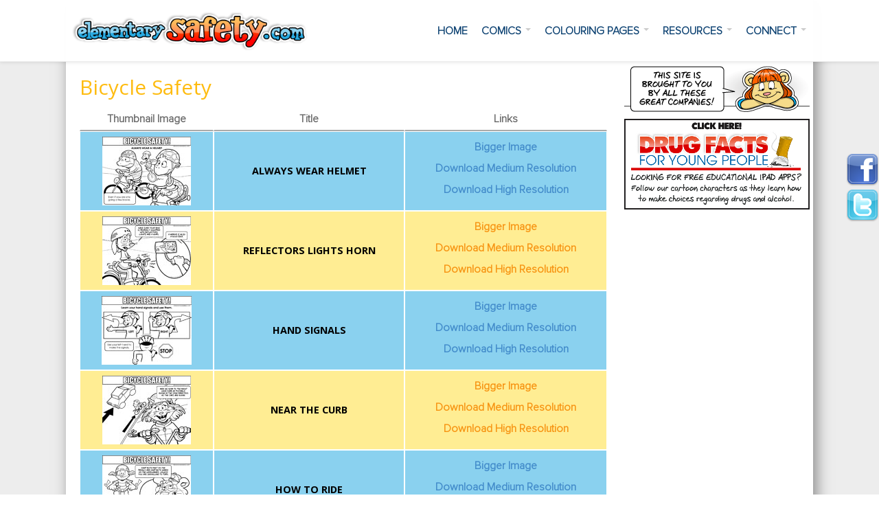

--- FILE ---
content_type: text/html; charset=utf-8
request_url: https://elementarysafety.com/colouring-section/coloring-bicycle-safety
body_size: 7132
content:
<!DOCTYPE html>
    <!--[if lt IE 7]> <html class="ie6 ie" lang="en" dir="ltr"> <![endif]-->
    <!--[if IE 7]>    <html class="ie7 ie" lang="en" dir="ltr"> <![endif]-->
    <!--[if IE 8]>    <html class="ie8 ie" lang="en" dir="ltr"> <![endif]-->
    <!--[if (gte IE 9)|!(IE)]> <!--> <html class="not-ie" lang="en-US" dir="ltr"> <!--<![endif]-->
    <head>
        <meta http-equiv="Content-Type" content="text/html; charset=utf-8" />
<link rel="shortcut icon" href="https://elementarysafety.com/sites/default/files/favicon.ico" type="image/vnd.microsoft.icon" />
<meta name="generator" content="Drupal 7 (https://www.drupal.org)" />
<link rel="canonical" href="https://elementarysafety.com/colouring-section/coloring-Bicycle-Safety" />
<link rel="shortlink" href="https://elementarysafety.com/colouring-section/coloring-Bicycle-Safety" />
<meta name="dcterms.type" content="Text" />
<meta name="dcterms.format" content="text/html" />
<meta name="dcterms.identifier" content="https://elementarysafety.com/colouring-section/coloring-Bicycle-Safety" />
        <title>| Elementary Safety</title>
                <meta name="viewport" content="width=device-width, initial-scale=1">
        <style type="text/css" media="all">
@import url("https://elementarysafety.com/modules/system/system.base.css?rfrfe6");
@import url("https://elementarysafety.com/modules/system/system.menus.css?rfrfe6");
@import url("https://elementarysafety.com/modules/system/system.messages.css?rfrfe6");
@import url("https://elementarysafety.com/modules/system/system.theme.css?rfrfe6");
</style>
<style type="text/css" media="all">
@import url("https://elementarysafety.com/modules/aggregator/aggregator.css?rfrfe6");
@import url("https://elementarysafety.com/sites/all/modules/colorbox_node/colorbox_node.css?rfrfe6");
@import url("https://elementarysafety.com/modules/comment/comment.css?rfrfe6");
@import url("https://elementarysafety.com/sites/all/modules/date/date_api/date.css?rfrfe6");
@import url("https://elementarysafety.com/sites/all/modules/date/date_popup/themes/datepicker.1.7.css?rfrfe6");
@import url("https://elementarysafety.com/modules/field/theme/field.css?rfrfe6");
@import url("https://elementarysafety.com/modules/node/node.css?rfrfe6");
@import url("https://elementarysafety.com/modules/user/user.css?rfrfe6");
@import url("https://elementarysafety.com/modules/forum/forum.css?rfrfe6");
@import url("https://elementarysafety.com/sites/all/modules/views/css/views.css?rfrfe6");
</style>
<style type="text/css" media="all">
@import url("https://elementarysafety.com/sites/all/modules/colorbox/styles/default/colorbox_style.css?rfrfe6");
@import url("https://elementarysafety.com/sites/all/modules/ctools/css/ctools.css?rfrfe6");
</style>
<link type="text/css" rel="stylesheet" href="https://cdnjs.cloudflare.com/ajax/libs/font-awesome/4.4.0/css/font-awesome.min.css" media="all" />
<style type="text/css" media="all">
@import url("https://elementarysafety.com/sites/all/modules/tb_megamenu/css/bootstrap.css?rfrfe6");
@import url("https://elementarysafety.com/sites/all/modules/tb_megamenu/css/base.css?rfrfe6");
@import url("https://elementarysafety.com/sites/all/modules/tb_megamenu/css/default.css?rfrfe6");
@import url("https://elementarysafety.com/sites/all/modules/tb_megamenu/css/compatibility.css?rfrfe6");
</style>
<style type="text/css" media="all">
@import url("https://elementarysafety.com/sites/all/themes/es_2016/css/bootstrap.min.css?rfrfe6");
@import url("https://elementarysafety.com/sites/all/themes/es_2016/css/proximanova.css?rfrfe6");
@import url("https://elementarysafety.com/sites/all/themes/es_2016/css/styles.css?rfrfe6");
@import url("https://elementarysafety.com/sites/all/themes/es_2016/css/custom.css?rfrfe6");
</style>
<style type="text/css" media="all">
@import url("https://elementarysafety.com/sites/default/files/fontyourface/font.css?rfrfe6");
@import url("https://elementarysafety.com/sites/default/files/fontyourface/local_fonts/esFont-normal-normal/stylesheet.css?rfrfe6");
</style>
		<script language="javascript" type="text/javascript">
			function resizeIframe() { 
				document.getElementById("right-panel").style.height = document.getElementById("page-content-panel").offsetHeight + "px";
				if(document.getElementById("beFrame") != null)
					document.getElementById("beFrame").style.height = document.getElementById("page-content-panel").offsetHeight + "px";
					
				//console.log("Element Height > ", document.getElementById("page-content-panel").offsetHeight, "Right-Panel Height > ",  document.getElementById("right-panel").style.height);
		  }
		</script>
    </head>
    <body onload="resizeIframe()" onresize="resizeIframe()">
                <div id="page-wrapper">  <div id="page">	<div id="header-bar-1" class="clearfix">		<div id="header-bar-1-inner" class="container nopadding">				<div id="block-block-3" class="block block-block">

    
  <div class="content">
    <div id="header-bar-1-col-1" class="col-lg-4 col-md-3 col-sm-3 col-xs-3 nopadding">
	<a href="/">
		<img style="max-width:100%" src="https://elementarysafety.com/sites/all/themes/es_2016/images/safety-logo.png">
	</a>
</div>
<div id="header-bar-1-col-2" class="col-lg-8 col-md-9 col-sm-9 col-xs-9 nopadding">
<div  class="tb-megamenu tb-megamenu-main-menu">
	    <div>
     <ul  class="tb-megamenu-nav nav level-0 items-5">
  <li  data-id="219" data-level="1" data-type="menu_item" data-class="" data-xicon="" data-caption="" data-alignsub="" data-group="0" data-hidewcol="0" data-hidesub="0" class="tb-megamenu-item level-1 mega">
  <a href="/" >
        
    Home          </a>
  </li>

<li  data-id="558" data-level="1" data-type="menu_item" data-class="" data-xicon="" data-caption="" data-alignsub="justify" data-group="0" data-hidewcol="0" data-hidesub="0" class="tb-megamenu-item level-1 mega mega-align-justify dropdown">
  <a href="/"  class="dropdown-toggle" title="Comics">
        
    Comics          <span class="caret"></span>
          </a>
  <div  data-class="" data-width="" class="tb-megamenu-submenu dropdown-menu mega-dropdown-menu nav-child">
  <div class="mega-dropdown-inner">
    <div  class="tb-megamenu-row row-fluid">
  <div  data-showblocktitle="1" data-class="" data-width="12" data-hidewcol="0" id="tb-megamenu-column-1" class="tb-megamenu-column span12  mega-col-nav">
  <div class="tb-megamenu-column-inner mega-inner clearfix">
        <div  data-type="block" data-block="block--4" class="tb-megamenu-block tb-block tb-megamenu-block">
  <div class="block-inner">
    <div id="block-block-4" class="block block-block">

    
  <div class="content">
    <div id="comics-menu" class="clearfix">
	<div id="comics-inner" class="container nopadding">
		<h4 class="menu-header">Comics Sections</h4>
		<div id="comics-col-1" class="col-lg-2 col-md-3 col-sm-3 col-xs-4 comics_menu_container">	
			<div>
				<a href="https://elementarysafety.com/comic/Home-Safety/home-safety-01">
					<img src="https://elementarysafety.com/sites/all/themes/es_2016/images/comic-pages-menu/home-safety-01.jpg" class="responsive-img"/>
					<h4 class="menu-header-title">Home Safety</h4>
				</a>
				<a class="colorbox-node" href="/comic-menu/home-safety?width=600&height=600">Pages Listing</a>
			</div>
		</div>
		
		<div id="comics-col-2" class="col-lg-2 col-md-3 col-sm-3 col-xs-4 comics_menu_container">
			<div>
				<a href="https://elementarysafety.com/comic/Outdoor-Safety/outdoor-safety-title">
					<img src="https://elementarysafety.com/sites/all/themes/es_2016/images/comic-pages-menu/outdoor-safety-title.jpg" class="responsive-img"/>
					<h4 class="menu-header-title">Outdoor Safety</h4>
				</a>
				<a class="colorbox-node" href="/comic-menu/outdoor-safety?width=600&height=600">Pages Listing</a>
			</div>
		</div>
		
		<div id="comics-col-3" class="col-lg-2 col-md-3 col-sm-3 col-xs-4 comics_menu_container">
			<div>
				<a href="https://elementarysafety.com/comic/Road-Car-Safety/road-car-safety">
					<img src="https://elementarysafety.com/sites/all/themes/es_2016/images/comic-pages-menu/road-car-safety.jpg" class="responsive-img"/>
					<h4 class="menu-header-title">Road & Car Safety</h4>
				</a>
				<a class="colorbox-node" href="/comic-menu/road-car-safety?width=600&height=600">Pages Listing</a>
			</div>
		</div>
		
		<div id="comics-col-4" class="col-lg-2 col-md-3 col-sm-3 col-xs-4 comics_menu_container">	
			<div>
				<a href="https://elementarysafety.com/comic/Animal-Farm-Safety/mother-nature-safety">
					<img src="https://elementarysafety.com/sites/all/themes/es_2016/images/comic-pages-menu/mother-nature-safety.jpg" class="responsive-img"/>
					<h4 class="menu-header-title">Animal & Farm Safety</h4>
				</a>
				<a class="colorbox-node" href="/comic-menu/animal-farm-safety?width=600&height=600">Pages Listing</a>
			</div>
		</div>
		
		<div id="comics-col-5" class="col-lg-2 col-md-3 col-sm-3 col-xs-4 comics_menu_container">	
			<div>
				<a href="https://elementarysafety.com/comic/Fire-Safety/fire-safety-for-family">
					<img src="https://elementarysafety.com/sites/all/themes/es_2016/images/comic-pages-menu/fire-safety-for-family.jpg" class="responsive-img"/>
					<h4 class="menu-header-title">Fire Safety</h4>
				</a>
				<a class="colorbox-node" href="/comic-menu/fire-safety?width=600&height=600">Pages Listing</a>
			</div>
		</div>
		
		<div id="comics-col-6" class="col-lg-2 col-md-3 col-sm-3 col-xs-4 comics_menu_container">	
			<div>
				<a href="https://elementarysafety.com/comic/Electricity-Safety/electrical-safety-rules">
					<img src="https://elementarysafety.com/sites/all/themes/es_2016/images/comic-pages-menu/electrical-safety-rules.jpg" class="responsive-img"/>
					<h4 class="menu-header-title">Electricity Safety</h4>
				</a>
				<a class="colorbox-node" href="/comic-menu/electricity-safety?width=600&height=600">Pages Listing</a>
			</div>
		</div>
		
		<div id="comics-col-7" class="col-lg-2 col-md-3 col-sm-3 col-xs-4 comics_menu_container">	
			<div>
				<a href="https://elementarysafety.com/comic/Water-Safety/water-safety-rules">
					<img src="https://elementarysafety.com/sites/all/themes/es_2016/images/comic-pages-menu/water-safety-rules.jpg" class="responsive-img"/>
					<h4 class="menu-header-title">Water Safety</h4>
				</a>
				<a class="colorbox-node" href="/comic-menu/water-safety?width=600&height=600">Pages Listing</a>
			</div>
		</div>
		
		<div id="comics-col-8" class="col-lg-2 col-md-3 col-sm-3 col-xs-4 comics_menu_container">	
			<div>
				<a href="https://elementarysafety.com/comic/Personal-Safety/personal-safety-title">
					<img src="https://elementarysafety.com/sites/all/themes/es_2016/images/comic-pages-menu/personal-safety-title.jpg" class="responsive-img"/>
					<h4 class="menu-header-title">Personal Safety</h4>
				</a>
				<a class="colorbox-node" href="/comic-menu/personal-safety?width=600&height=600">Pages Listing</a>
			</div>
		</div>
		
		<div id="comics-col-9" class="col-lg-2 col-md-3 col-sm-3 col-xs-4 comics_menu_container">	
			<div>
				<a href="https://elementarysafety.com/comic/Emergency-Safety/emergency-safety">
					<img src="https://elementarysafety.com/sites/all/themes/es_2016/images/comic-pages-menu/emergency-safety.jpg" class="responsive-img"/>
					<h4 class="menu-header-title">Emergency Safety</h4>
				</a>
				<a class="colorbox-node" href="/comic-menu/emergency-safety?width=600&height=600">Pages Listing</a>
			</div>
		</div>
	</div>
</div>  </div>
</div>
  </div>
</div>
  </div>
</div>
</div>
  </div>
</div>
</li>

<li  data-id="664" data-level="1" data-type="menu_item" data-class="" data-xicon="" data-caption="" data-alignsub="" data-group="0" data-hidewcol="0" data-hidesub="0" class="tb-megamenu-item level-1 mega dropdown">
  <a href="/"  class="dropdown-toggle" title="Colouring Pages">
        
    Colouring Pages          <span class="caret"></span>
          </a>
  <div  data-class="" data-width="" class="tb-megamenu-submenu dropdown-menu mega-dropdown-menu nav-child">
  <div class="mega-dropdown-inner">
    <div  class="tb-megamenu-row row-fluid">
  <div  data-showblocktitle="1" data-class="" data-width="12" data-hidewcol="" id="tb-megamenu-column-2" class="tb-megamenu-column span12  mega-col-nav">
  <div class="tb-megamenu-column-inner mega-inner clearfix">
        <div  data-type="block" data-block="block--5" class="tb-megamenu-block tb-block tb-megamenu-block">
  <div class="block-inner">
    <div id="block-block-5" class="block block-block">

    
  <div class="content">
    <div id="colouring-menu" class="clearfix">
	<div id="colouring-inner" class="container nopadding">
		<div id="colouring-col-1" class="col-lg-6 col-md-6 col-sm-6 col-xs-12">	
			<h4 class="menu-header">Safety Colouring Pages</h4>
			<div id="colouring-col-1a" class="col-lg-6 col-md-6 col-sm-6 col-xs-6 nopadding">	
				<ul class="links"><li class="menu-718 first"><a href="/colouring-section/coloring-be-buddy-not-bully" title="">Be A Buddy Not A Bully</a></li>
<li class="menu-735"><a href="/colouring-section/coloring-boating-safety" title="">Boating Safety</a></li>
<li class="menu-722 active-trail"><a href="/colouring-section/coloring-bicycle-safety" title="" class="active-trail">Bicycle Safety</a></li>
<li class="menu-716"><a href="/colouring-section/coloring-car-safety" title="">Car Safety</a></li>
<li class="menu-729"><a href="/colouring-section/coloring-electrical-safety" title="">Electrical Safety</a></li>
<li class="menu-719"><a href="/colouring-section/coloring-fire-safety" title="">Fire Safety</a></li>
<li class="menu-732"><a href="/colouring-section/coloring-gun-safety" title="">Gun Safety</a></li>
<li class="menu-724"><a href="/colouring-section/coloring-halloween-safety" title="">Halloween Safety</a></li>
<li class="menu-736 last"><a href="/colouring-section/coloring-mother-nature-safety" title="">Mother Nature Safety</a></li>
</ul>			</div>
			<div id="colouring-col-1b" class="col-lg-6 col-md-6 col-sm-6 col-xs-6 nopadding">
				<ul class="links"><li class="menu-678 first"><a href="/colouring-section/coloring-personal-safety" title="">Personal Safety </a></li>
<li class="menu-730"><a href="/colouring-section/coloring-police-officers" title="">Police Officers</a></li>
<li class="menu-727"><a href="/colouring-section/coloring-road-street-safety" title="">Road &amp; Street Safety</a></li>
<li class="menu-715"><a href="/colouring-section/coloring-school-bus-safety" title="">School Bus Safety</a></li>
<li class="menu-717"><a href="/colouring-section/coloring-train-safety" title="">Train Safety</a></li>
<li class="menu-733"><a href="/colouring-section/coloring-water-safety" title="">Water Safety</a></li>
<li class="menu-726 last"><a href="/colouring-section/coloring-winter-safety" title="">Winter Safety</a></li>
</ul>			</div>
		</div>
		
		
		<div id="colouring-col-3" class="col-lg-3 col-md-3 col-sm-6 col-xs-6">	
			<h4 class="menu-header">Holiday Colouring Pages</h4>			
			<ul class="links"><li class="menu-746 first"><a href="/colouring-section/coloring-holiday-january" title="">January</a></li>
<li class="menu-747 last"><a href="/colouring-section/coloring-holiday-december" title="">December</a></li>
</ul>		</div>
	</div>
</div>  </div>
</div>
  </div>
</div>
  </div>
</div>
</div>
  </div>
</div>
</li>

<li  data-id="559" data-level="1" data-type="menu_item" data-class="" data-xicon="" data-caption="" data-alignsub="" data-group="0" data-hidewcol="0" data-hidesub="0" class="tb-megamenu-item level-1 mega dropdown">
  <a href="/"  class="dropdown-toggle" title="Resources">
        
    Resources          <span class="caret"></span>
          </a>
  <div  data-class="" data-width="" class="tb-megamenu-submenu dropdown-menu mega-dropdown-menu nav-child">
  <div class="mega-dropdown-inner">
    <div  class="tb-megamenu-row row-fluid">
  <div  data-showblocktitle="1" data-class="" data-width="12" data-hidewcol="" id="tb-megamenu-column-3" class="tb-megamenu-column span12  mega-col-nav">
  <div class="tb-megamenu-column-inner mega-inner clearfix">
        <div  data-type="block" data-block="block--10" class="tb-megamenu-block tb-block tb-megamenu-block">
  <div class="block-inner">
    <div id="block-block-10" class="block block-block">

    
  <div class="content">
    <div id="resources-menu" class="clearfix">
	<div id="resources-menu-inner" class="container nopadding">
		<div id="resources-menu-col-1" class="col-lg-3 col-md-3 col-sm-6 col-xs-6">	
			<h4 class="menu-header">Safety Videos</h4>
			<ul class="links"><li class="menu-744 first"><a href="/videos-list/kids-safety-videos" title="">Kids Safety Videos</a></li>
<li class="menu-742"><a href="/videos-list/halloween-safety-videos" title="">Halloween Safety Videos</a></li>
<li class="menu-743 last"><a href="/videos-list/winter-safety-videos" title="">Winter Safety Videos</a></li>
</ul>		</div>
		
		<div id="resources-menu-col-2" class="col-lg-3 col-md-3 col-sm-6 col-xs-6">	
			<h4 class="menu-header">Safety News</h4>
			<ul class="links"><li class="menu-713 first"><a href="/safety-issues-in-media" title="">Child Safety</a></li>
<li class="menu-714 last"><a href="/safety-recalls" title="">Safety Recalls</a></li>
</ul>		</div>
		
		<div id="resources-menu-col-3" class="col-lg-3 col-md-3 col-sm-6 col-xs-6">	
			<h4 class="menu-header">Other Resources</h4>			
			<ul class="links"><li class="menu-1236 first"><a href="/covid-19-info">COVID-19 INFO</a></li>
<li class="menu-684"><a href="/safety-articles/holiday-safety-tips/december" title="">Holiday Safety Tips</a></li>
<li class="menu-685"><a href="/id-kit" title="">Kids ID Kit</a></li>
<li class="menu-686"><a href="/missing-children" title="">Missing Children</a></li>
<li class="menu-687"><a href="/kids-safety-links" title="">Kids Safety Links</a></li>
<li class="menu-1243"><a href="/educational-youtube-channels">Educational YouTube Channels</a></li>
<li class="menu-1242"><a href="/free-online-courses">Free Online Courses</a></li>
<li class="menu-1241 last"><a href="/fun-free-educational-links-kids">Fun, Free Educational Links For Kids</a></li>
</ul>		</div>
	</div>
</div>  </div>
</div>
  </div>
</div>
  </div>
</div>
</div>
  </div>
</div>
</li>

<li  data-id="560" data-level="1" data-type="menu_item" data-class="" data-xicon="" data-caption="" data-alignsub="" data-group="0" data-hidewcol="0" data-hidesub="0" class="tb-megamenu-item level-1 mega dropdown">
  <a href="/"  class="dropdown-toggle" title="Connect">
        
    Connect          <span class="caret"></span>
          </a>
  <div  data-class="" data-width="" class="tb-megamenu-submenu dropdown-menu mega-dropdown-menu nav-child">
  <div class="mega-dropdown-inner">
    <div  class="tb-megamenu-row row-fluid">
  <div  data-showblocktitle="1" data-class="" data-width="12" data-hidewcol="" id="tb-megamenu-column-4" class="tb-megamenu-column span12  mega-col-nav">
  <div class="tb-megamenu-column-inner mega-inner clearfix">
        <div  data-type="block" data-block="block--11" class="tb-megamenu-block tb-block tb-megamenu-block">
  <div class="block-inner">
    <div id="block-block-11" class="block block-block">

    
  <div class="content">
    <div id="connect-menu" class="clearfix">
	<div id="connect-menu-inner" class="container nopadding">
		<div id="connect-menu-col-1" class="col-lg-3 col-md-3 col-sm-6 col-xs-6">	
			<h4 class="menu-header">Advertisers</h4>
			<ul class="links"><li class="menu-758 first"><a href="/login" title="">Advertiser Login</a></li>
<li class="menu-759"><a href="/clogout" title="">Advertiser Logout</a></li>
<li class="menu-760"><a href="/advertise-with-us" title="">Advertising Inquiries</a></li>
<li class="menu-772 last"><a href="http://elementarysafety.com/faq#lostpassword" title="" target="_blank" class="external">Lost My Password</a></li>
</ul>		</div>
		
		<div id="connect-menu-col-2" class="col-lg-3 col-md-3 col-sm-6 col-xs-6">	
			<h4 class="menu-header">Users</h4>
			<ul class="links"><li class="menu-764 first"><a href="/user/register" title="">Create User Account</a></li>
<li class="menu-762"><a href="/user" title="">User Login</a></li>
<li class="menu-812"><a href="/change-password" title="">Change Password</a></li>
<li class="menu-773 last"><a href="/user/password" title="">Reset Password</a></li>
</ul>		</div>
		
		<div id="connect-menu-col-3" class="col-lg-3 col-md-3 col-sm-6 col-xs-6">	
			<h4 class="menu-header">Everyone</h4>			
			<ul class="links"><li class="menu-769 first"><a href="/faq" title="">FAQs</a></li>
<li class="menu-768"><a href="/feedback" title="">Email Us</a></li>
<li class="menu-795"><a href="/link-us" title="">Link with Us</a></li>
<li class="menu-770"><a href="https://www.facebook.com/rmcinc" title="" target="_blank" class="external">Facebook</a></li>
<li class="menu-771 last"><a href="https://twitter.com/rmctweeter" title="" target="_blank" class="external">Twitter</a></li>
</ul>		</div>
	</div>
</div>
  </div>
</div>
  </div>
</div>
  </div>
</div>
</div>
  </div>
</div>
</li>
</ul>
        </div>
    </div>
</div>  </div>
</div>
		</div>	</div>		<div id="rmc-page-inner" class="container clearfix">		<div id="page-above-content-inner" class="nopadding">					</div>		 			<div id="page-content-inner" class="nopadding clearfix">			<div id="page-content-panel" class="nopadding" >					<div id="block-system-main" class="block block-system">

    
  <div class="content">
    <div class="view view-comics- view-id-comics_ view-display-id-page_3 view-dom-id-be5a6e5974aa00b4046630c802c83484">
        
  
  
      <div class="view-content">
      <div class="clearfix">
	<h2>Bicycle Safety</h2>
<div class="div-table">
	<div class="cell-one header-cell">
		Thumbnail Image
	</div>
	<div class="cell-two header-cell">
		Title
	</div>
	<div class="cell-four header-cell">
		Links
	</div>


	<div class="table-row-even">
		<div class="cell-one">
			<a href="https://elementarysafety.com/colouring-page/coloring-Bicycle-Safety/always-wear-helmet">
				<img src="https://elementarysafety.com/sites/all/themes/es_2016/images/coloring-pages/Colouring-page-16.jpg" alt=""/>
			</a>
		</div><div class="cell-two">
			<a href="https://elementarysafety.com/colouring-page/coloring-Bicycle-Safety/always-wear-helmet"><h4>always wear helmet</h4></a>
		<!--</div><div class="cell-three">
			<span></span> -->
		</div><div class="cell-four">
			<a href="/colouring-page/coloring-Bicycle-Safety/always-wear-helmet">Bigger Image</a><br><a href="https://elementarysafety.com/sites/all/themes/es_2016/images/coloring-pages/Colouring-page-16.png" target="_blank">Download Medium Resolution</a><br><a href="https://elementarysafety.com/sites/all/themes/es_2016/images/coloring-pages/Colouring-page-16.pdf" target="_blank">Download High Resolution</a>
		</div>
	</div>
	

	<div class="table-row-odd">
		<div class="cell-one">
			<a href="https://elementarysafety.com/colouring-page/coloring-Bicycle-Safety/reflectors-lights-horn">
				<img src="https://elementarysafety.com/sites/all/themes/es_2016/images/coloring-pages/Colouring-page-17.jpg" alt=""/>
			</a>
		</div><div class="cell-two">
			<a href="https://elementarysafety.com/colouring-page/coloring-Bicycle-Safety/reflectors-lights-horn"><h4>reflectors lights horn</h4></a>
		<!--</div><div class="cell-three">
			<span></span> -->
		</div><div class="cell-four">
			<a href="/colouring-page/coloring-Bicycle-Safety/reflectors-lights-horn">Bigger Image</a><br><a href="https://elementarysafety.com/sites/all/themes/es_2016/images/coloring-pages/Colouring-page-17.png" target="_blank">Download Medium Resolution</a><br><a href="https://elementarysafety.com/sites/all/themes/es_2016/images/coloring-pages/Colouring-page-17.pdf" target="_blank">Download High Resolution</a>
		</div>
	</div>
	

	<div class="table-row-even">
		<div class="cell-one">
			<a href="https://elementarysafety.com/colouring-page/coloring-Bicycle-Safety/hand-signals">
				<img src="https://elementarysafety.com/sites/all/themes/es_2016/images/coloring-pages/Colouring-page-18.jpg" alt=""/>
			</a>
		</div><div class="cell-two">
			<a href="https://elementarysafety.com/colouring-page/coloring-Bicycle-Safety/hand-signals"><h4>hand signals</h4></a>
		<!--</div><div class="cell-three">
			<span></span> -->
		</div><div class="cell-four">
			<a href="/colouring-page/coloring-Bicycle-Safety/hand-signals">Bigger Image</a><br><a href="https://elementarysafety.com/sites/all/themes/es_2016/images/coloring-pages/Colouring-page-18.png" target="_blank">Download Medium Resolution</a><br><a href="https://elementarysafety.com/sites/all/themes/es_2016/images/coloring-pages/Colouring-page-18.pdf" target="_blank">Download High Resolution</a>
		</div>
	</div>
	

	<div class="table-row-odd">
		<div class="cell-one">
			<a href="https://elementarysafety.com/colouring-page/coloring-Bicycle-Safety/near-the-curb">
				<img src="https://elementarysafety.com/sites/all/themes/es_2016/images/coloring-pages/Colouring-page-19.jpg" alt=""/>
			</a>
		</div><div class="cell-two">
			<a href="https://elementarysafety.com/colouring-page/coloring-Bicycle-Safety/near-the-curb"><h4>near the curb</h4></a>
		<!--</div><div class="cell-three">
			<span></span> -->
		</div><div class="cell-four">
			<a href="/colouring-page/coloring-Bicycle-Safety/near-the-curb">Bigger Image</a><br><a href="https://elementarysafety.com/sites/all/themes/es_2016/images/coloring-pages/Colouring-page-19.png" target="_blank">Download Medium Resolution</a><br><a href="https://elementarysafety.com/sites/all/themes/es_2016/images/coloring-pages/Colouring-page-19.pdf" target="_blank">Download High Resolution</a>
		</div>
	</div>
	

	<div class="table-row-even">
		<div class="cell-one">
			<a href="https://elementarysafety.com/colouring-page/coloring-Bicycle-Safety/how-to-ride">
				<img src="https://elementarysafety.com/sites/all/themes/es_2016/images/coloring-pages/Colouring-page-20.jpg" alt=""/>
			</a>
		</div><div class="cell-two">
			<a href="https://elementarysafety.com/colouring-page/coloring-Bicycle-Safety/how-to-ride"><h4>how to ride</h4></a>
		<!--</div><div class="cell-three">
			<span></span> -->
		</div><div class="cell-four">
			<a href="/colouring-page/coloring-Bicycle-Safety/how-to-ride">Bigger Image</a><br><a href="https://elementarysafety.com/sites/all/themes/es_2016/images/coloring-pages/Colouring-page-20.png" target="_blank">Download Medium Resolution</a><br><a href="https://elementarysafety.com/sites/all/themes/es_2016/images/coloring-pages/Colouring-page-20.pdf" target="_blank">Download High Resolution</a>
		</div>
	</div>
	

	<div class="table-row-odd">
		<div class="cell-one">
			<a href="https://elementarysafety.com/colouring-page/coloring-Bicycle-Safety/ride-single-file">
				<img src="https://elementarysafety.com/sites/all/themes/es_2016/images/coloring-pages/Colouring-page-21.jpg" alt=""/>
			</a>
		</div><div class="cell-two">
			<a href="https://elementarysafety.com/colouring-page/coloring-Bicycle-Safety/ride-single-file"><h4>ride single file</h4></a>
		<!--</div><div class="cell-three">
			<span></span> -->
		</div><div class="cell-four">
			<a href="/colouring-page/coloring-Bicycle-Safety/ride-single-file">Bigger Image</a><br><a href="https://elementarysafety.com/sites/all/themes/es_2016/images/coloring-pages/Colouring-page-21.png" target="_blank">Download Medium Resolution</a><br><a href="https://elementarysafety.com/sites/all/themes/es_2016/images/coloring-pages/Colouring-page-21.pdf" target="_blank">Download High Resolution</a>
		</div>
	</div>
	

	<div class="table-row-even">
		<div class="cell-one">
			<a href="https://elementarysafety.com/colouring-page/coloring-Bicycle-Safety/traffic-signs">
				<img src="https://elementarysafety.com/sites/all/themes/es_2016/images/coloring-pages/Colouring-page-22.jpg" alt=""/>
			</a>
		</div><div class="cell-two">
			<a href="https://elementarysafety.com/colouring-page/coloring-Bicycle-Safety/traffic-signs"><h4>traffic signs</h4></a>
		<!--</div><div class="cell-three">
			<span></span> -->
		</div><div class="cell-four">
			<a href="/colouring-page/coloring-Bicycle-Safety/traffic-signs">Bigger Image</a><br><a href="https://elementarysafety.com/sites/all/themes/es_2016/images/coloring-pages/Colouring-page-22.png" target="_blank">Download Medium Resolution</a><br><a href="https://elementarysafety.com/sites/all/themes/es_2016/images/coloring-pages/Colouring-page-22.pdf" target="_blank">Download High Resolution</a>
		</div>
	</div>
	

	<div class="table-row-odd">
		<div class="cell-one">
			<a href="https://elementarysafety.com/colouring-page/coloring-Bicycle-Safety/dont-ride-double">
				<img src="https://elementarysafety.com/sites/all/themes/es_2016/images/coloring-pages/Colouring-page-23.jpg" alt=""/>
			</a>
		</div><div class="cell-two">
			<a href="https://elementarysafety.com/colouring-page/coloring-Bicycle-Safety/dont-ride-double"><h4>dont ride double</h4></a>
		<!--</div><div class="cell-three">
			<span></span> -->
		</div><div class="cell-four">
			<a href="/colouring-page/coloring-Bicycle-Safety/dont-ride-double">Bigger Image</a><br><a href="https://elementarysafety.com/sites/all/themes/es_2016/images/coloring-pages/Colouring-page-23.png" target="_blank">Download Medium Resolution</a><br><a href="https://elementarysafety.com/sites/all/themes/es_2016/images/coloring-pages/Colouring-page-23.pdf" target="_blank">Download High Resolution</a>
		</div>
	</div>
	

	<div class="table-row-even">
		<div class="cell-one">
			<a href="https://elementarysafety.com/colouring-page/coloring-Bicycle-Safety/home-before-dark">
				<img src="https://elementarysafety.com/sites/all/themes/es_2016/images/coloring-pages/Colouring-page-24.jpg" alt=""/>
			</a>
		</div><div class="cell-two">
			<a href="https://elementarysafety.com/colouring-page/coloring-Bicycle-Safety/home-before-dark"><h4>home before dark</h4></a>
		<!--</div><div class="cell-three">
			<span></span> -->
		</div><div class="cell-four">
			<a href="/colouring-page/coloring-Bicycle-Safety/home-before-dark">Bigger Image</a><br><a href="https://elementarysafety.com/sites/all/themes/es_2016/images/coloring-pages/Colouring-page-24.png" target="_blank">Download Medium Resolution</a><br><a href="https://elementarysafety.com/sites/all/themes/es_2016/images/coloring-pages/Colouring-page-24.pdf" target="_blank">Download High Resolution</a>
		</div>
	</div>
	

	<div class="table-row-odd">
		<div class="cell-one">
			<a href="https://elementarysafety.com/colouring-page/coloring-Bicycle-Safety/bike-route">
				<img src="https://elementarysafety.com/sites/all/themes/es_2016/images/coloring-pages/Colouring-page-25.jpg" alt=""/>
			</a>
		</div><div class="cell-two">
			<a href="https://elementarysafety.com/colouring-page/coloring-Bicycle-Safety/bike-route"><h4>bike route</h4></a>
		<!--</div><div class="cell-three">
			<span></span> -->
		</div><div class="cell-four">
			<a href="/colouring-page/coloring-Bicycle-Safety/bike-route">Bigger Image</a><br><a href="https://elementarysafety.com/sites/all/themes/es_2016/images/coloring-pages/Colouring-page-25.png" target="_blank">Download Medium Resolution</a><br><a href="https://elementarysafety.com/sites/all/themes/es_2016/images/coloring-pages/Colouring-page-25.pdf" target="_blank">Download High Resolution</a>
		</div>
	</div>
	
</div></div> 

    </div>
  
  
  
  
  
  
</div>  </div>
</div>
			</div>			<div id="right-panel" class="nopadding" style="position: relative;">					<div id="block-block-12" class="block block-block">

    
  <div class="content">
    <script type="text/javascript">

	//getHWN();
	document.write('<iframe id="beFrame" frameborder="0" scrolling="no" height=10 width=10 name="myFrame" src="" style="overflow-x:auto;width:100%;" onload="resizeIframe()"></iframe>');
</script>
<noscript>Your browser does not support JavaScript!</noscript>  </div>
</div>
			</div>		</div>			<div id="page-below-content-inner" class="nopadding clearfix">				<div id="block-block-7" class="block block-block">

    
  <div class="content">
    <div id="fixeddiv" style="position:fixed;width:48px;height:50px;right:0px;top:30%;">
	<!--<a href="http://elementarysafety.com/contest/vids4kids/2015/details"><img src="/sites/all/themes/safety/images/vids4kids.png" alt="RMC vids4kids" /></a>-->
		<a href="http://www.facebook.com/rmcinc" target="_blank" class="external"><img src="https://elementarysafety.com/sites/all/themes/es_2016/images/icons/facebook.png" alt="RMC facebook" style="margin:8px 0 4px 0"></a>
		<a href="https://twitter.com/rmctweeter" target="_blank" class="external"><img src="https://elementarysafety.com/sites/all/themes/es_2016/images/icons/twitter.png" alt="RMC twitter"></a>
	</div>  </div>
</div>
		</div>			<div id="footer-bar-1-inner" class="nopadding clearfix">				<div id="block-block-2" class="block block-block">

    
  <div class="content">
    <div id="footer-bar-1-col-1" class="col-lg-3 col-md-3 col-sm-6 col-xs-6 footer-bars">
	<h5 class="footer-header">Comics</h5>
	<ul class="links"><li class="menu-674 first"><a href="/comic/home-safety/home-safety-01" title="">Home Safety</a></li>
<li class="menu-673"><a href="/comic/outdoor-safety/outdoor-safety-title" title="">Outdoor Safety</a></li>
<li class="menu-672"><a href="/comic/road-car-safety/road-car-safety" title="">Road &amp; Car Safety</a></li>
<li class="menu-671"><a href="/comic/animal-farm-safety/mother-nature-safety" title="">Animals &amp; Farm Safety</a></li>
<li class="menu-670"><a href="/comic/fire-safety/fire-safety-for-family" title="">Fire Safety</a></li>
<li class="menu-669"><a href="/comic/electricity-safety/electrical-safety-rules" title="">Electricity Safety</a></li>
<li class="menu-668"><a href="/comic/water-safety/water-safety-rules" title="">Water Safety</a></li>
<li class="menu-667"><a href="/comic/personal-safety/personal-safety-title" title="">Personal Safety</a></li>
<li class="menu-666 last"><a href="/comic/emergency-safety/emergency-safety" title="">Emergency Safety</a></li>
</ul>	
</div>

<div id="footer-bar-1-col-2" class="col-lg-3 col-md-3 col-sm-6 col-xs-6 footer-bars">
	<h5 class="footer-header">Colouring Pages</h5>
	<ul class="links"><li class="menu-681 first"><a href="/colouring-category/safety" title="">Safety Colouring Pages</a></li>
<li class="menu-682 last"><a href="/colouring-category/holiday" title="">Holiday Colouring Pages</a></li>
</ul>	
	<h5 class="footer-header second-header">Safety Videos</h5>
	<ul class="links"><li class="menu-744 first"><a href="/videos-list/kids-safety-videos" title="">Kids Safety Videos</a></li>
<li class="menu-742"><a href="/videos-list/halloween-safety-videos" title="">Halloween Safety Videos</a></li>
<li class="menu-743 last"><a href="/videos-list/winter-safety-videos" title="">Winter Safety Videos</a></li>
</ul>	
	
</div>

<div id="footer-bar-1-col-3" class="col-lg-3 col-md-3 col-sm-6 col-xs-6 footer-bars">
	<h5 class="footer-header">Resources</h5>
	<ul class="links"><li class="menu-1236 first"><a href="/covid-19-info">COVID-19 INFO</a></li>
<li class="menu-684"><a href="/safety-articles/holiday-safety-tips/december" title="">Holiday Safety Tips</a></li>
<li class="menu-685"><a href="/id-kit" title="">Kids ID Kit</a></li>
<li class="menu-686"><a href="/missing-children" title="">Missing Children</a></li>
<li class="menu-687"><a href="/kids-safety-links" title="">Kids Safety Links</a></li>
<li class="menu-1243"><a href="/educational-youtube-channels">Educational YouTube Channels</a></li>
<li class="menu-1242"><a href="/free-online-courses">Free Online Courses</a></li>
<li class="menu-1241 last"><a href="/fun-free-educational-links-kids">Fun, Free Educational Links For Kids</a></li>
</ul>		
	<h5 class="footer-header second-header">Safety News</h5>
	<ul class="links"><li class="menu-713 first"><a href="/safety-issues-in-media" title="">Child Safety</a></li>
<li class="menu-714 last"><a href="/safety-recalls" title="">Safety Recalls</a></li>
</ul>	
</div>

<div id="footer-bar-1-col-4" class="col-lg-3 col-md-3 col-sm-6 col-xs-6 footer-bars">
	<h5 class="footer-header">Connect</h5>
	<ul class="links"><li class="menu-723 first"><a href="/user" title="">User Login</a></li>
<li class="menu-725"><a href="/login" title="">Advertiser Login</a></li>
<li class="menu-728"><a href="/faq" title="">FAQs</a></li>
<li class="menu-731"><a href="/feedback" title="">Email Us</a></li>
<li class="menu-734 last"><a href="/link-us" title="">Link with Us</a></li>
</ul>	
	<h5 class="footer-header second-header">Our Other Sites</h5>
	<ul class="links"><li class="menu-738 first"><a href="http://drugfacts4youngpeople.com/" title="" target="_blank" class="external">Drug Facts</a></li>
<li class="menu-739"><a href="http://greenplanet4kids.com/" title="" target="_blank" class="external">Green Planet</a></li>
<li class="menu-740 last"><a href="http://teenagesurvival.com/" title="" target="_blank" class="external">Teenage Survival</a></li>
</ul></div>  </div>
</div>
		</div>	</div>	<div id="footer-bar-2" class="clearfix">		<div id="footer-bar-2-inner">				<div id="block-block-6" class="block block-block">

    
  <div class="content">
    <a href="https://elementarysafety.com/terms-of-use">Terms of Use</a> | <a href="https://elementarysafety.com/privacy-policy">Privacy Policy</a> |  <a href="https://elementarysafety.com/coppa-policy">COPPA Policy</a> 
    <br>
	All Content on this site © <a href="http://regionalmapleleaf.com" target="_blank" class="ext external">Regional Maple Leaf Communications Inc.</a> - Toll Free: <a href="tel:18007530193">1-800-753-0193</a> or <a href="mailto:editor@regionalmapleleaf.com " class="mailto">E-mail us</a>


  </div>
</div>
		</div>	</div>	  </div> <!-- end #page --></div> <!-- end #page-wrapper-->                <div id="scroll2top">Scroll to Top</div>

       
        <!-- Support for HTML5 -->
        <!--[if lt IE 9]>
            <script src="//html5shim.googlecode.com/svn/trunk/html5.js"></script>
        <![endif]-->
		<link href='https://fonts.googleapis.com/css?family=Open+Sans:400,700,600,300' rel='stylesheet' type='text/css'> <!-- For Headings and menu --> 
		<script type="text/javascript" src="https://elementarysafety.com/sites/all/modules/jquery_update/replace/jquery/1.5/jquery.min.js?v=1.5.2"></script>
<script type="text/javascript" src="https://elementarysafety.com/misc/jquery-extend-3.4.0.js?v=1.5.2"></script>
<script type="text/javascript" src="https://elementarysafety.com/misc/jquery.once.js?v=1.2"></script>
<script type="text/javascript" src="https://elementarysafety.com/misc/drupal.js?rfrfe6"></script>
<script type="text/javascript" src="https://elementarysafety.com/misc/ajax.js?v=7.69"></script>
<script type="text/javascript" src="https://elementarysafety.com/sites/all/modules/jquery_update/js/jquery_update.js?v=0.0.1"></script>
<script type="text/javascript" src="https://elementarysafety.com/sites/all/libraries/colorbox/jquery.colorbox-min.js?rfrfe6"></script>
<script type="text/javascript" src="https://elementarysafety.com/sites/all/modules/colorbox/js/colorbox.js?rfrfe6"></script>
<script type="text/javascript" src="https://elementarysafety.com/sites/all/modules/colorbox/styles/default/colorbox_style.js?rfrfe6"></script>
<script type="text/javascript" src="https://elementarysafety.com/sites/all/modules/colorbox/js/colorbox_load.js?rfrfe6"></script>
<script type="text/javascript" src="https://elementarysafety.com/sites/all/modules/tb_megamenu/js/tb-megamenu-frontend.js?rfrfe6"></script>
<script type="text/javascript" src="https://elementarysafety.com/sites/all/modules/tb_megamenu/js/tb-megamenu-touch.js?rfrfe6"></script>
<script type="text/javascript" src="https://elementarysafety.com/sites/all/modules/google_analytics/googleanalytics.js?rfrfe6"></script>
<script type="text/javascript">
<!--//--><![CDATA[//><!--
(function(i,s,o,g,r,a,m){i["GoogleAnalyticsObject"]=r;i[r]=i[r]||function(){(i[r].q=i[r].q||[]).push(arguments)},i[r].l=1*new Date();a=s.createElement(o),m=s.getElementsByTagName(o)[0];a.async=1;a.src=g;m.parentNode.insertBefore(a,m)})(window,document,"script","https://www.google-analytics.com/analytics.js","ga");ga("create", "UA-15044422-4", {"cookieDomain":"auto"});ga("set", "anonymizeIp", true);ga("send", "pageview");
//--><!]]>
</script>
<script type="text/javascript" src="https://elementarysafety.com/misc/progress.js?v=7.69"></script>
<script type="text/javascript" src="https://elementarysafety.com/sites/all/modules/colorbox_node/colorbox_node.js?rfrfe6"></script>
<script type="text/javascript" src="https://elementarysafety.com/sites/all/themes/es_2016/js/bootstrap.min.js?rfrfe6"></script>
<script type="text/javascript" src="https://elementarysafety.com/sites/all/themes/es_2016/js/rmc-slider.js?rfrfe6"></script>
<script type="text/javascript" src="https://elementarysafety.com/sites/all/themes/es_2016/js/custom.js?rfrfe6"></script>
<script type="text/javascript">
<!--//--><![CDATA[//><!--
jQuery.extend(Drupal.settings, {"basePath":"\/","pathPrefix":"","ajaxPageState":{"theme":"es_2016","theme_token":"AP7sbiTlCGnbvFvkxL4sOgcTWJkfO22azLESaZXV5S0","jquery_version":"1.5","js":{"sites\/all\/modules\/jquery_update\/replace\/jquery\/1.5\/jquery.min.js":1,"misc\/jquery-extend-3.4.0.js":1,"misc\/jquery.once.js":1,"misc\/drupal.js":1,"misc\/ajax.js":1,"sites\/all\/modules\/jquery_update\/js\/jquery_update.js":1,"sites\/all\/libraries\/colorbox\/jquery.colorbox-min.js":1,"sites\/all\/modules\/colorbox\/js\/colorbox.js":1,"sites\/all\/modules\/colorbox\/styles\/default\/colorbox_style.js":1,"sites\/all\/modules\/colorbox\/js\/colorbox_load.js":1,"sites\/all\/modules\/tb_megamenu\/js\/tb-megamenu-frontend.js":1,"sites\/all\/modules\/tb_megamenu\/js\/tb-megamenu-touch.js":1,"sites\/all\/modules\/google_analytics\/googleanalytics.js":1,"0":1,"misc\/progress.js":1,"sites\/all\/modules\/colorbox_node\/colorbox_node.js":1,"sites\/all\/themes\/es_2016\/js\/bootstrap.min.js":1,"sites\/all\/themes\/es_2016\/js\/rmc-slider.js":1,"sites\/all\/themes\/es_2016\/js\/custom.js":1},"css":{"modules\/system\/system.base.css":1,"modules\/system\/system.menus.css":1,"modules\/system\/system.messages.css":1,"modules\/system\/system.theme.css":1,"modules\/aggregator\/aggregator.css":1,"sites\/all\/modules\/colorbox_node\/colorbox_node.css":1,"modules\/comment\/comment.css":1,"sites\/all\/modules\/date\/date_api\/date.css":1,"sites\/all\/modules\/date\/date_popup\/themes\/datepicker.1.7.css":1,"modules\/field\/theme\/field.css":1,"modules\/node\/node.css":1,"modules\/user\/user.css":1,"modules\/forum\/forum.css":1,"sites\/all\/modules\/views\/css\/views.css":1,"sites\/all\/modules\/colorbox\/styles\/default\/colorbox_style.css":1,"sites\/all\/modules\/ctools\/css\/ctools.css":1,"https:\/\/cdnjs.cloudflare.com\/ajax\/libs\/font-awesome\/4.4.0\/css\/font-awesome.min.css":1,"sites\/all\/modules\/tb_megamenu\/css\/bootstrap.css":1,"sites\/all\/modules\/tb_megamenu\/css\/base.css":1,"sites\/all\/modules\/tb_megamenu\/css\/default.css":1,"sites\/all\/modules\/tb_megamenu\/css\/compatibility.css":1,"sites\/all\/themes\/es_2016\/css\/bootstrap.min.css":1,"sites\/all\/themes\/es_2016\/css\/proximanova.css":1,"sites\/all\/themes\/es_2016\/css\/styles.css":1,"sites\/all\/themes\/es_2016\/css\/custom.css":1,"sites\/default\/files\/fontyourface\/font.css":1,"public:\/\/fontyourface\/local_fonts\/esFont-normal-normal\/stylesheet.css":1}},"colorbox":{"opacity":"0.85","current":"{current} of {total}","previous":"\u00ab Prev","next":"Next \u00bb","close":"Close","maxWidth":"98%","maxHeight":"98%","fixed":true,"mobiledetect":true,"mobiledevicewidth":"480px"},"googleanalytics":{"trackOutbound":1,"trackMailto":1,"trackDownload":1,"trackDownloadExtensions":"7z|aac|arc|arj|asf|asx|avi|bin|csv|doc(x|m)?|dot(x|m)?|exe|flv|gif|gz|gzip|hqx|jar|jpe?g|js|mp(2|3|4|e?g)|mov(ie)?|msi|msp|pdf|phps|png|ppt(x|m)?|pot(x|m)?|pps(x|m)?|ppam|sld(x|m)?|thmx|qtm?|ra(m|r)?|sea|sit|tar|tgz|torrent|txt|wav|wma|wmv|wpd|xls(x|m|b)?|xlt(x|m)|xlam|xml|z|zip","trackColorbox":1},"colorbox_node":{"width":"600px","height":"600px"}});
//--><!]]>
</script>
    </body>
</html>

--- FILE ---
content_type: text/html; charset=UTF-8
request_url: https://elementarysafety.com/ws/php/ws_multi_call.php?numAd=4
body_size: 191
content:
<link type="text/css" rel="Stylesheet" href="../css/style.css" />
<body><img class="be-header" src="../brought.png"/><a class="be-link" href="ws_be_path.php?pub=S&sec=2&beID=1" target="_blank"><img class="be-img" src="ws_be_img.php?pub=S&sec=2&beSize=1&beID=1"/></a></body>

--- FILE ---
content_type: text/css
request_url: https://elementarysafety.com/sites/default/files/fontyourface/font.css?rfrfe6
body_size: 84
content:
.footer-header { font-family: 'esFont'; font-style: normal; font-weight: normal; }


--- FILE ---
content_type: text/css
request_url: https://elementarysafety.com/sites/all/themes/es_2016/css/proximanova.css?rfrfe6
body_size: 198
content:
@font-face {
  font-family: 'proximanova-light';
  src: url('../fonts/proximanova-light.eot?v=4.4.0');
  src: url('../fonts/proximanova-light.eot?#iefix&v=4.4.0') format('embedded-opentype'), url('../fonts/proximanova-light.woff?v=4.4.0') format('woff'), url('../fonts/proximanova-light.ttf?v=4.4.0') format('truetype'), url('../fonts/proximanova-light.svg?v=4.4.0#proximanovaregular') format('svg');
  font-weight: normal;
  font-style: normal;
}

--- FILE ---
content_type: text/css
request_url: https://elementarysafety.com/sites/all/themes/es_2016/css/styles.css?rfrfe6
body_size: 5156
content:
/* Sections:
 * 
 *  1. Header bar 1
 *  2. Header bar 2
 *  3. Services section in home
 *  4. About section in Home
 *  5. Image slider
 */
 
 /* *******************************************************
  * Common
  ********************************************************** */
 @font-face {
	font-family:'AvalonBold';
	src:url('avalon-bold.eot'); /* IE9 Compat Modes */
	src:url('avalon-bold.eot?iefix') format('eot'), /* IE6-IE8 */
		url('avalon-bold.woff') format('woff'), /* Modern Browsers */
		url('avalon-bold.ttf')  format('truetype'), /* Safari, Android, iOS */
		url('avalon-bold.svg#Bobsfont') format('svg'); /* Legacy iOS */
	font-weight:normal;
	font-style:normal;
}

body{
	background: #fff;
	color: #696969;
	font: 16px/24px 'ProximaNova-Light', sans-serif;
	position:relative;
	-webkit-text-size-adjust: none;
    min-width:550px;                                    /* Header bar 1 Min-width*/
 }
 
div.view-id-comics_{
	padding:0 20px;
}

div.view-display-id-page_1{
	padding:0 !important;
}


 div#page-content-panel p,
 div#page-content-panel  li{
	font-size: 19px;
	line-height: 26px;
 }
 
 @media screen and (max-width: 900px) {
	h1, h2, h3, h4, 
	div#page-content-panel p,
	div#page-content-panel  li{
		font-size: 120%;
		line-height: 120%;
	}
 }
 
 a{
	color: #f79311;
 }
 
 a:hover{	
    text-decoration:none; 
	color: #212121;
} 

a.external{
	background: url('../images/icons/extlink.png') right center no-repeat;
	padding-right: 14px;
}

h1, h2, h3, h4{
    color: #febc11;
	font-family: 'Open Sans', sans-serif;
}

label{
	display:block;
}
input{
	max-width:100%;
}
h4.menu-header,
h4.menu-header-title{
	text-transform: uppercase;
	font-weight: bold;
	font-size: 13px;
    color: #666;
	margin-top: 5px;
	margin-bottom: 5px;
}
h4.menu-header{
	font-weight: bold;
	margin-bottom: 15px;
}
#textG{
    color: #1E90FF;
    font-weight: 500;
}

.container{max-width:100%;}

 .nopadding{
	padding:0 !important; /* For bootstrap section when padding is not required*/
 }
 .not-linked{	
    color: #428bca;	
    margin-bottom:0px; 
}
 
 div#scroll2top{
	background-image: url("../images/icons/up.png");
	background-position: 50% 50%;
	background-repeat: no-repeat;
	z-index: 999;
	width: 50px;
	height: 40px;
	text-indent: -9999px;
	position: fixed;
	bottom: -100px;
	right: 25px;
	cursor: pointer;
	transition: all 0.7s ease-in-out 0s;
	overflow: auto;
	background-color:#222;
}
 

/* *****************************************************************************
 * 1. Header bar 1
 ******************************************************************************* */
div#header-bar-1 {
	height: 90px;
	border-bottom:1px solid #eee;
	z-index: 999;
	position: fixed;
	/*cursor: pointer;*/
	transition: all 0.7s ease-in-out 0s;
	/*overflow: auto; */
	background-color: rgba(255,255,255,.98);
	min-width:550px;
	
	/*background-image:url('../images/menu.png');
	background-position: top right;
	 background-repeat: no-repeat;*/
	 
	box-shadow: 0 1px 5px rgba(0,0,0,.1);
    -khtml-box-shadow: 0 1px 5px rgba(0,0,0,.1);
    -webkit-box-shadow: 0 1px 5px rgba(0,0,0,.1);
    -moz-box-shadow: 0 1px 5px rgba(0,0,0,.1);
    -ms-box-shadow: 0 1px 5px rgba(0,0,0,.1);
    -o-box-shadow: 0 1px 5px rgba(0,0,0,.1);
	
	-webkit-transition: all 0.5s;
    -moz-transition: all 0.5s;
    -ms-transition: all 0.5s;
    -o-transition: all 0.5s;
    transition: all 0.5s;
}
@media (min-width: 550px) {
	div#header-bar-1 {
		width:100%;
	}
}
div#header-bar-1-col-1 img, 
div#header-bar-1-col-2{
/*	-webkit-transition: all 0.5s;
    -moz-transition: all 0.5s;
    -ms-transition: all 0.5s;
    -o-transition: all 0.5s;
    transition: all 0.5s; */
}

div#header-bar-1-col-2{
	margin-top:17px;
}

/* *****************************************************************************
 * 2. Header Bar 1 ( Mega Menu)
 ******************************************************************************* */

/* 2.1 Mega Menu (Main Links) */

.tb-megamenu{
	background-color:transparent;
	clear:both;
}

.tb-megamenu ul.nav{
	float: right !important;
}

.tb-megamenu .nav > li > a{
	border-right: 0;
	color: #0d4272;
	padding: 16px 10px;
	/* font-family: 'Open Sans', sans-serif; */
	text-transform: uppercase; 
}


.nav .open > a, 
.nav .open > a:hover, 
.nav .open > a:focus{
	background-color:transparent;
}

.tb-megamenu .nav > .active > a, 
.tb-megamenu .nav > .active > a:hover, 
.tb-megamenu .nav > .active > a:focus{
	color: #000;
	background-color:transparent;
}

.tb-megamenu .nav > li > a:focus, 
.tb-megamenu .nav > li > a:hover{
	color:#000;
}

@media (max-width: 1000px) {
	.tb-megamenu .nav > li > a{
		padding: 10px 6px;
		font-size:13px;
	}
}
@media (max-width: 700px) {
	.tb-megamenu .nav > li > a{
		padding: 10px 4px;
		font-size:12px;
	}
}

@media (max-width: 600px) {
	.tb-megamenu .nav > li > a{
		font-size:11px;
	}
}

/* 2.2 Drop Down Menu */
div#comics-menu,
div#colouring-menu{
	overflow-y: scroll;
    max-height: 90vh;          /*100vh: to avoid bottom lines cutting off */
}

	
	
.tb-megamenu .dropdown-menu, 
.tb-megamenu .mega-align-justify > .dropdown-menu{
	background-color: #f4f4f4;
	border: none !important;
/*	margin-top:5px; */
	position: fixed !important;
    top: 83px ;                             /* 33 + 54 - 4 */
    left: 0 !important;
    width: 100% !important;
	
}
.tb-megamenu .dropdown-menu li {
	background: url(../images/icons/menuitem_footer.png) left bottom no-repeat !important;
	padding: 3px 0 6px !important;
}

.tb-megamenu .dropdown-menu li > a{
	font-size: 12px !important;
	color: #0d4272;
	text-transform: uppercase !important;
	font-family: 'Open Sans', sans-serif !important;
	/*padding-left:12px !important;*/
}

.tb-megamenu .dropdown-menu li > a:hover, 
.tb-megamenu .dropdown-menu li > a:focus, 
.tb-megamenu .dropdown-submenu:hover > a{
	color:#000;
	font-weight:bold !important;
}

.tb-megamenu .nav li.dropdown.open > .dropdown-toggle,
.tb-megamenu .nav li.dropdown.active > .dropdown-toggle, 
.tb-megamenu .nav li.dropdown.open.active > .dropdown-toggle, 
.tb-megamenu .nav > li.dropdown.open.active > a:hover{
	color: #000;
	background-color:transparent;
}

.tb-megamenu .nav li.dropdown.open > .dropdown-toggle, 
.tb-megamenu .nav li.open{
	background-color: #f4f4f4 !important;
}

.tb-megamenu .nav li.dropdown .caret
{
	color: #ccc !important;
	border-top-color: #ccc !important; 
    border-bottom-color: #ccc !important; 
}
.tb-megamenu .nav li.dropdown.open .caret, 
.tb-megamenu .nav li.dropdown.open.active .caret, 
.tb-megamenu .nav li.dropdown.open a:hover .caret, 
.tb-megamenu .nav li.dropdown.open a:focus .caret{
	color: #0d4272 !important;
	border-top-color: #0d4272 !important; 
    border-bottom-color: #0d4272 !important; 
}


.tb-megamenu .dropdown-menu .active > a,
.tb-megamenu .dropdown-menu .active > a:hover {
	color: #000;
	background-color: transparent;
	background-image:none;
}

.nav .open>a, 
.nav .open>a:hover, 
.nav .open>a:focus,
.nav .animating>a:hover{
	background-color: transparent !important;
	border-color: #fff !important;
}
	
.responsive-img{
	display: block;
    max-width: 100%;
    height: auto;
}

/* **************************************************************
* 3. Comic Section
****************************************************************** */
div#comic-section-links-bar{
	width: 100%;
    text-align: right;
	margin-top:2px;
	font-size: .75em;
    font-weight: bold;
	
	background: #febc11; /* Old browsers */
	background: -moz-linear-gradient(top, #febc11 0%, #febf10 51%, #feda08 100%); /* FF3.6-15 */
	background: -webkit-linear-gradient(top, #febc11 0%,#febf10 51%,#feda08 100%); /* Chrome10-25,Safari5.1-6 */
	background: linear-gradient(to bottom, #febc11 0%,#febf10 51%,#feda08 100%); /* W3C, IE10+, FF16+, Chrome26+, Opera12+, Safari7+ */
	filter: progid:DXImageTransform.Microsoft.gradient( startColorstr='#febc11', endColorstr='#feda08',GradientType=0 ); /* IE6-9 */
}

span#next-back{
	padding: 0 10px;
	border-left: 2px white solid;
    margin-left: 10px;
}

span#next-back a{
	font-size:150%;
}

/*
 * Right Section
*/

div#block-block-9{
	position: static; /* To move RCMPF image to the bottom of the right panel */
}


/* **************************************************************
* 4. About section in home
****************************************************************** */

.home-h3{
	font-size: 30px;
    line-height: 36px;
	margin-top:0;
    font-weight: 700;
    letter-spacing: -1px;
    color: #fff;
    text-transform: uppercase;
	border-bottom: 1px solid #8c8c8c;
	padding-bottom: 17px;
	margin-bottom: 25px;
}

.menu-h4{
	font-size: 26px;
    line-height: 30px;
	margin-top:0;
    font-weight: 700;
    letter-spacing: -1px;
    color: #fff;
    text-transform: uppercase;
	border-bottom: 1px solid #8c8c8c;
	padding-bottom: 17px;
	margin-bottom: 25px;
}


div.about_box p{
	color:#b6b6b6;
}

span#about-more{
	float:right;
}

span#about-more a{
	text-decoration: none;
	font-weight:bold;
}

/* ************************************************************
* blog_home
******************************************************************** */
div.blog_home img{
	width:100%;
}

/* **************************************************************
* 5. Image slideshow 
****************************************************************** */

#wcslideshow {
	position: relative;
	overflow: hidden;
		}
.slider-img, #wcslideshow{
	padding-left:0 !important;
	padding-right: 0 !important;	
}
#wcslideshow > div {
	position: absolute;
}

#wcslideshow > div{
	display:hidden;
}

#slider_nav{
	position:absolute;
}
/* **************************************************************
* 6. Testimonials
****************************************************************** */
#qt-header{
	padding-left: 5%;
    color: #000;
    font-size: 20px;
	margin: 7px 0 2px 0;
}
#wctestimonials {
	position: relative;
	overflow: hidden;
	text-align: center;
    margin-top: 2px;
    margin-bottom: 4px;

		}
.wc-testimonial, #wctestimonials{
	padding-left:0 !important;
	padding-right: 0 !important;	
}
#wctestimonials > div {
	position: absolute;
}

#wctestimonials > div{
	display:hidden;
}

.wc-testimonial{
	width:100%;
	font-weight: bold;
}

.wc-testimonial p{
	width: 100%;
    padding-left: 5%;
    padding-right: 5%;
    opacity: 0;
    font-size: 16px;
    line-height: 120%;
    text-align: left;
}
.wc-testimonial p .qt-name{
	display: block;
	color: #424242;
	margin-top:10px;
}

@media (max-width: 850px) {
	.wc-testimonial p{
		font-size: 80%;
	}
	div#testimonials_nav{
		display:none;
	}
	
}

div#testimonials_nav{
	float:right;
}
div#testimonials_nav img{
	width: 27%;
    height: auto;
}

/* ************************************************************************
* 7. Page Section
*************************************************************************** */

div.node-page,
div.node-webform,
div.node-forum,
div#block-system-main div form, 
div#block-system-main div div.view-missing-children, 
div#aggregator,
div#aggregator,
div.view-epostcards,
div.view-vids4kids{
	padding: 0 20px !important;
}
div#page-content-inner{
	margin-top:90px;
}

div#page-content-panel{
	width: calc(100% - 280px);
	float:left;
}

@media (max-width: 1000px) {
	div#page-content-panel{
		width: 72%;                                        /* At 1000px total width, ads are 280px wide => content width = 72% Keeping the same ratio when things go smaller */
	}
}

div#right-panel{
	width: 280px;
	float:left;
}

@media (max-width: 1000px) {
	div#right-panel{
		width: 28%;                                        /* At 1000px total width, ads are 280px wide => content width = 72% Keeping the same ratio when things go smaller */
	}
}


div#image-box img,
div#image-box object{
	width:100%;
}
div#image-box object{
	display: block;
}

/*
 * Footer
*/

h5.footer-header{
	font-family: 'esFont';
    font-weight: bold;
	color: #febc11;
	margin: 4px 0;
	text-transform: uppercase;
	font-size:100%;
}

h5.second-header{
	margin-top: 24px;
}

div#footer-bar-1-inner ul{
	padding-left: 0px;
}

div#footer-bar-1-inner li{
	list-style-type: none;
	line-height: 20px;
}

div#footer-bar-1-inner a{
	color: #febc11;
	font-size: 15px;
	font-weight: normal;
	height: auto;
	line-height: 26px;
	list-style-image: none;
}

div#footer-bar-1-inner > div > div.content{
	display: table;
	width: 100%;
}

div#footer-bar-2 a{
	font-weight: bold;
}

div#footer-bar-2 {
	text-align: center;
	font-size: 12px;
	line-height:150%;
}
/* *****************************************************************************
* A. Header Section
****************************************************************************** */
div#header-bar-2-inner{
    padding: 12px 0 0;
}

di#header-bar-2-col-2{
	float:right; 
	padding-right:0px;
	padding-top:30px;
}

/* *****************************************************************************
* B. Content Section
****************************************************************************** */
div#page{
    background-color: #ededed;
}

div#rmc-page-inner{
	background-color:#fff;
	padding:0;
	min-width:85%;
	max-width:95%;
	
	-webkit-box-shadow: 5px 5px 19px 1px rgba(68,68,68,0.55); 
    -moz-box-shadow: 5px 5px 19px 1px rgba(68,68,68,0.55);
     box-shadow: 5px 5px 19px 1px rgba(68,68,68,0.55);
}
div#page-below-content{
	background-color: #f5f5f5;
   /* padding: 60px 0 !important; */
	
	box-shadow: 0 1px 3px rgba(0, 0, 0, 0.1) inset;
    -webkit-box-shadow: 0 1px 3px rgba(0, 0, 0, 0.1) inset;
    -moz-box-shadow: 0 1px 3px rgba(0, 0, 0, 0.1) inset;
}

/* *****************************************************************************
* C. Footer Bars
****************************************************************************** */

div#footer-bar-1-inner{
	background-color: #000;
	padding: 40px 0 !important;
	margin-top: 2px;
}

div.footer-bars{
	padding-left:40px;
	display: inline-block;
    float: none;
    vertical-align: top;
}
div#footer-bar-2{
	padding: 20px 0 !important;
	font-family: 'esFont';
}

/* *************************************************************************
* Temp
*************************************************************************** */


/************* Comics Menu *****************/

.view-links{
	display: none;
}
div.comics_menu_container div a{
	margin: 0;
	padding: 0 !important;
}

div#comics-inner{
	display: table;
}

div.image-box > a > img{
	max-width: 100%;
	margin-top: 20px;
    border-radius: 10%;
}
/* ************ Coloring Pages ************** */

div#comic-section-links-bar a{
	color: #fff;
	padding: 3px 1px 2px 2px;
}

div#comic-section-links-bar a:active, 
div#comic-section-links-bar a:hover,
div#comic-section-links-bar a.active{
	background-color: #aaa;
    border-radius: 50%;
}

div.div-table{
	display: table;
	text-align:center;
	width: 100%;
}

div.table-row-even, 
div.table-row-odd{
	display: table-row;
}

div.table-row-odd{
	background-color: #ffed93;
}

div.table-row-even{
	background-color: #8ad1ef;
}
div.cell-four{
	font-weight: bold;
}
div.table-row-even div.cell-four a{
	color: #428bca;
}

div.cell-four a{
    margin-bottom: 11px;
    line-height: 95%;
    display: inline-block;
}

div.cell-one, 
div.cell-two, 
div.cell-three, 
div.cell-four{
	display: table-cell;
	padding: 7px;
	border: 1px white solid;
	vertical-align: middle;
}
div.header-cell{
	font-weight: bold;
	border-bottom: 2px #aaa solid;
	padding-bottom: 4px;
	margin-bottom: 3px;
}

div.cell-two h4{
	text-transform: uppercase;
    font-weight: bold;
    color: #000;
    font-size: 90%;
}
@media screen and (max-width: 700px) {
	div.cell-two h4{
		font-size: 70%;
	}
	div.cell-four a{
		font-size: 80%;
	}
}

div.coloring-page-container{
	width:100%;
	text-align: center;
}
button.top-print-button{
	margin-bottom: 15px;
}
button.bottom-print-button{
	margin-top: 15px;
}
div#image-box h1{
	text-transform: capitalize;
}

img.related-coloring-page{
	margin: 10px auto;
    border: 2px #bcbcbc solid;
}

img.other-coloring-images-0,
img.other-coloring-images-1,
img.other-coloring-images-2,
img.other-coloring-images-3{
	padding: 0 4px;
}

@media screen and (max-width: 1300px){
	img.other-coloring-images-3{
		display: none;
	}
}
@media screen and (max-width: 1000px){
	img.other-coloring-images-2{
		display: none;
	}
}
@media screen and (max-width: 790px){
	img.other-coloring-images-1{
		display: none;
	}
}

img.coloring-listing-icon{
	width: 129px;
	height: 100px;
}

div.comic-title-column{
	max-width: 150px;
}

/************* Video ********************** */

iframe{ /*For Video*/
    border:0;
}

div.video_home{
	text-align: center;
	padding-bottom: 20px;
	display: inline-block;
	float: none;
	vertical-align: top;
}
div.video_home iframe{
	padding-bottom: 10px;
}
div.video-full{
	width: 100%;
}
div.video-single h4{
	font-size: 25px;
    font-weight: 600;
    color: #232323;
    text-transform: uppercase;
}

div.video-list{
	display: table;
	text-align: center;
}


div.video-list h4{
	font-size: 90%;
    font-weight: 600;
    color: #232323;
    text-transform: uppercase;
}

/* ************* Links Page ********************* */
.safety-link-for, .safety-link{
	font-family: esFont;
}

.safety-link-for{
	margin-bottom: -5px;
	font-size: 120%;
    padding: 12px 0;
    font-weight: bold;
}

.safety-link{
	font-size: 90%;
}

/* **************** FAQ Page ********************** */
a.faq-qlist {
    display: block;
    position: relative;
    top: -120px;
    visibility: hidden;
}


/* ******************* Client Pages ************************** */

tbody{
	border:0;
}
#pay-sqr-mid-right td{
	padding: 5px;
}
#pay-rounded-corners{
	margin-left:auto;
	margin-right:auto;
	width:80%;
	background-color: #fff;
	color: #000;
}

#pay-rounded-top-left{
	background: #f48319 url('../images/ws/login/tl.png') no-repeat top left;	
}

#pay-rounded-top-right{
	background: #ffdc5c url('../images/ws/login/login-tr.png') no-repeat top right;	
}

#pay-rounded-bottom-left{
	background: #f48319 url('../images/ws/login/bl.png') no-repeat bottom left;	
}

#pay-rounded-bottom-right{
	background: #ffdc5c url('../images/ws/login/login-br.png') no-repeat bottom right;	
}

img.pay-corner-left-top{
	width: 40px;
	height:40px;
	bottom:0px;
	left:0px;
	border:none;
	display: block !important;
}

img.pay-corner-left-bottom{
	width: 40px;
	height:40px;
	bottom:0px;
	left:0px;
	border:none;
	display: block !important;
}
.pay-left{
	position: relative;
	float:left;
}

.pay-right{
	position: relative;
	float:right;
}

#pay-sqr-mid-left{
	background: #f48319;
}

#pay-sqr-mid-right{
	background: #ffdc5c;
}

.pay-bg{
	background: #f48319;
}
.clear{
	clear:both;
}

/* ******************* Article pages ***************** */
img.sidebyside,
img.full-width-img{
	max-width: 100%;
}

/* *************** Missing Children Page ******************** */
div#block-system-main div div.view-missing-children h4{
	margin-bottom: 0;
}
div#block-system-main div div.view-missing-children p{
	font-size:16px;
	line-height:24px;
}
div.view-missing-children{
	max-width: 90%;
    margin: 0 auto;
    text-align: center;
}
div#missing-children-top{
	padding-top: 20px;
}
div#missing-children-top p{
	color: #aaa;
	max-width: 90%;
	margin: auto;
}
div.missing-child{
	background-color: #444444;
	margin-left:auto;
	margin-right:auto;
}

img.missing-child-image{
	margin-left: auto;
    margin-right: auto;
    margin-top: 20px;
}
div.missing-child-info a{
	color: #f79311;
	font-weight: bold;
}
div.missing-child-info a:hover{
	color: #febc11;
}
div.missing-child-info p{
	margin: 0;
}
div.view-missing-children{
	background-color: #444444;
}
div.view-missing-children div.view-content{
	display: table;
    width: 100%;
}

div.missing-child-container{
	text-align: center;
	display: inline-block;
	float: none;
	vertical-align: top;
	margin: 10px 0;
}
div#missing-children-footer{
	padding-bottom: 20px;
}

/* ***************** Aggregator Feed **************************** */

#aggregator .feed-item{
	margin: 1.5em 0;
	border: 1px solid #ccc;
    border-radius: 15px;
	padding:20px;
}

div.feed-item-body a,
div.feed-item-body br{
	display:none;
}

/* ***************** ID Kit ************************************** */
div.button-container{
	width:100%;
	text-align: center;
}

/* ******************** Halloween Fun Page********************************** */
div#node-191{
	padding: 0 !important;
}

div#node-191 h1{
	display: none;
} 
div#node-191 h2{
	color:#32092C;
	font-weight:bold;
}

div.halloween-inner{
	text-align: center;
	padding: 10px 40px;
}
p.happy-halloween{
	color:#000;
}

p.happy-halloween-links{
	margin-top: 40px;
	margin-bottom:30px
}

a#halloween-link-1, a#halloween-link-2{
	color: #fff;
	padding: 10px;
	border: 2px solid #fff;
	margin: 10px;
}
div.halloween-links{
	text-align:center;
}
div.halloween-links h5{
	font-size: 16px;
	font-weight: bold;
	text-transform: uppercase;
	color: #32092C;
	font-family: helvetica;
}

li.menu-1236 a{
	background-color: #ff0000 !important;
    color: #fff !important;
    padding: 0 5px !important;
}

--- FILE ---
content_type: text/css
request_url: https://elementarysafety.com/sites/default/files/fontyourface/local_fonts/esFont-normal-normal/stylesheet.css?rfrfe6
body_size: 171
content:
@font-face {
  font-family: 'esFont';
  src: url("esFont-Regular.eot");
  src: url("esFont-Regular.eot?#iefix") format("embedded-opentype"), url("esFont-Regular.ttf") format("truetype"), url("esFont-Regular.woff") format("woff"), url("esFont-Regular.svg#wf") format("svg");
  font-style: normal;
  font-weight: normal;
}


--- FILE ---
content_type: application/javascript
request_url: https://elementarysafety.com/sites/all/themes/es_2016/js/custom.js?rfrfe6
body_size: 2548
content:
// Allow other JavaScript libraries to use $.
jQuery.noConflict();
(function ($) {	

$(document).ready(function() {
	$('div#scroll2top').click(function(){
		$('html, body').animate({ scrollTop: 0 }, 'slow');
		return false;
	});
	
	$('div#header-bar-1').click(function(){
		if(! $('#header-bar-1').css({right:"0px"})){
		$('#header-bar-1').animate({ right: 0 }, 'slow');
		return false;
		}
	});
	$("#comic-section-links-bar [href]").each(function() {                                     // Add active class to current page link in comics link bar
    if (this.href == window.location.href) {
        $(this).addClass("active");
        }
    });
	//console.log($("#page-content-inner").innerHeight(), "Ready BE-FRAME");	
});

$(window).load(function() {
/*	$.slider("wcslideshow", "img", "slider_nav", "fade", "image", 6000, 1500); */
	if(window.location.href.indexOf("comic/") >= 0) $('html, body').animate({ scrollTop: 30 }, 'fast');
	
	$.slider("wctestimonials", "p", "testimonials_nav", "fade", "text", 8000, 500); // Testimonials 
	
	$('a.external:has(img)').css({'background':"none", 'padding-right': '0'});
	//if($('#header-bar-1').height()<90){ $(window).scroll(); }
	
	var frameURL = "https://elementarysafety.com/ws/php/ws_multi_call.php?numAd=" +getHWN();
	$('#beFrame').attr('src', frameURL);
	//console.log($("#page-content-inner").height(), "Load BE-FRAME");	
	adjustPosition(); 
});		
	
$(window).resize(function() { adjustPosition(); });
//$('#header-bar-1-col-1 img').resize($(window).scroll());

$(window).scroll(function(){
	
		var bar_height=90;
		var dd_menu_top = 0;
		var menu_bar_top = 17; // (90-56)/2
		var logo_bar_top = 0;  
			if ($(this).scrollTop() > 1) { $('#scroll2top').css({bottom:"25px"}); } 
			else { $('#scroll2top').css({bottom:"-100px"}); }
					
			if (($(this).scrollTop() > 1)) { 
				if($(this).scrollTop() <30)
					bar_height = bar_height - $(this).scrollTop();
				else
					bar_height = bar_height - 30;
			} 
			
			//console.log(logo_bar_top, menu_bar_top, bar_height, $('#header-bar-1-col-1').height(), $('#header-bar-1-col-2').height());
			bar_height = bar_height + "px";
			$('#header-bar-1').css({height: bar_height}); 
			$('#header-bar-1-col-1 img').css({maxHeight:bar_height});
			
			menu_bar_top = ((parseInt(bar_height) - $('#header-bar-1-col-2').height())/2) ;       // 
			logo_bar_top = ((parseInt(bar_height) - $('#header-bar-1-col-1 img').height())/2) ;
				
			if(logo_bar_top>=0)$('#header-bar-1-col-1').css({marginTop: logo_bar_top+ "px"});
			if(menu_bar_top>=0)$('#header-bar-1-col-2').css({marginTop: menu_bar_top+ "px"});
			//console.log(parseInt(bar_height), $('#header-bar-1-col-1 img').height(), logo_bar_top);
			
			dd_menu_top = (parseInt(menu_bar_top) +$('#header-bar-1-col-2').height())+"px";                  // 56 is menu height; 54 to keep it closer
			$('.dropdown-menu').css({top: dd_menu_top});  //dd_menu_top
			//console.log($("#page-content-inner").height(), "Scroll BE-FRAME");
	
});
	
function adjustPosition(){
	if(navigator.userAgent.indexOf("Safari") > -1){ // In case of Safari Browser
		$('#header-bar-1-inner').width($("#rmc-page-inner").width()); 
	}
	$(window).scroll();
    $('img#ipad-link').height($("img#logo-img").height());
	$('div#header-bar-2-inner').css( "background-size", "100% 100%");
	//var minRBHeight = Math.min(500, get_my_width()/2);
	//if($("#page-content-panel").height()< minRBHeight) $("#page-content-panel").height(minRBHeight); // get_my_width()/2 => get_my_width()*500/1000
	
    if($('.home_video').width()>0) $('.home_video').height((349/560)*$('.home_video').width());
	if($('.video_home iframe').width()>0) $('.video_home iframe').height((349/560)*$('.video_home iframe').width()); 
	$('#wcslideshow').height($(".slider-img").height());
	$('#slider_nav').css({marginTop: $(".slider-img").height()-75, marginLeft: $(".slider-img").width()-150}); 
	$('#wctestimonials').height($(".wc-testimonial").height());  
	
////	$('#right-panel').height($("#page-content-panel").outerHeight());      Safari won't get proper height; used fesizeIframe() instead
//// 	$('#beFrame').height($("#page-content-inner").outerHeight()); 

	//console.log($("#page-content-inner").height(), "BE-FRAME");
}

})(jQuery);


function printImage()
{ 
	var iamgeId = document.getElementById('cimage'); 
	var imagObject = new Image();
	imagObject = iamgeId;
	var originalImage = '<br><br><br><br><img id="cimage" src="'+imagObject.src+'"  style="-webkit-transform: rotate(90deg);-moz-transform: rotate(90deg);filter: progid:DXImageTransform.Microsoft.BasicImage(rotation=1);margin-top:85px;margin-left:-103px;width:825px;height:637px" />';
	
	popup = window.open('','popup','toolbar=no,menubar=no,width=200,height=150');
	popup.document.open();
	popup.document.write("<html><head></head><body onload='print()'><br>");
	popup.document.write(originalImage);
	popup.document.write("</body></html>");
	popup.document.close(); 
}

function printImageByClass()
{ 
	var iamgeId = document.getElementsByClassName('imagefield')[0]; 
	var imagObject = new Image();
	imagObject = iamgeId;
	var originalImage = '<br><br><br><br><img id="cimage" src="'+imagObject.src+'"  style="-webkit-transform: rotate(90deg);-moz-transform: rotate(90deg);filter: progid:DXImageTransform.Microsoft.BasicImage(rotation=1);margin-top:85px;margin-left:-103px;width:825px;height:637px" />';
	
	popup = window.open('','popup','toolbar=no,menubar=no,width=200,height=150');
	popup.document.open();
	popup.document.write("<html><head></head><body onload='print()'><br>");
	popup.document.write(originalImage);
	popup.document.write("</body></html>");
	popup.document.close(); 
}


function printImg(iID)
{ 
	var imgId = document.getElementById(iID); 
	var imagObject = new Image();
	imagObject = imgId;
	var originalImage = '<br/><br/><br/><br/><br/><br/><img id="'+iID+'" src="'+imagObject.src+'" style="-webkit-transform: rotate(90deg);-moz-transform: rotate(90deg);filter: progid:DXImageTransform.Microsoft.BasicImage(rotation=1);" /><br/><br/><br/>';

	popup = window.open('','popup','toolbar=no,menubar=no,width=200,height=150');
	popup.document.open();
	popup.document.write("<html><head></head><body onload='print()'>");
	popup.document.write(originalImage);
	popup.document.write("</body></html>");
	popup.document.close(); 
}

function open_page(a)
{
	if(a==null) a=2;
	if(a==1) location = document.form_select_year.select_year.options[document.form_select_year.select_year.selectedIndex].value;
	else if(a==2) location = document.form_openpage.select_openpage.options[document.form_openpage.select_openpage.selectedIndex].value;
}

/* ******************************* BE Functions ************************************************ */

	var myHeight = 0;
	var adWidth = 280;
	var numAd = 3;    // min
function getHWN(){
	var adHeight=132;
	var paddingHeight = 10;
	var myWidth = 0;
	var contentHeight = 0;
	var broughtHeight=68;
	if( typeof( window.innerWidth ) == 'number' ) {
    //Non-IE
		myHeight = window.innerHeight;
		myWidth = window.innerWidth;
	} else if( document.documentElement && ( document.documentElement.clientWidth || document.documentElement.clientHeight ) ) {
		//IE 6+ in 'standards compliant mode'
		myHeight = document.documentElement.clientHeight;
		myWidth = document.documentElement.clientWidth;
	} else if( document.body && ( document.body.clientWidth || document.body.clientHeight ) ) {
		//IE 4 compatible
		myHeight = document.body.clientHeight;
		myWidth = document.body.clientWidth;
	}
	if( myWidth <1000) {
		adHeight = adHeight*myWidth/1000;
		broughtHeight = broughtHeight*myWidth/1000;
	}
	adHeight = adHeight+paddingHeight; 
	broughtHeight = broughtHeight + paddingHeight;                                                                                                             // 10px Bottom Margin
	// myHeight = Math.max(Math.max(adHeight*numAd+10, myHeight-broughtHeight), 500);
	if(document.getElementById('page-content-inner') != null){
		contentHeight = document.getElementById('page-content-inner').offsetHeight;
		myHeight = Math.min(myHeight, contentHeight);
	}
  numAd = Math.max(numAd,Math.floor((myHeight-broughtHeight)/adHeight));
  //alert(adHeight+ " "+contentHeight+" "+myHeight+" "+ " "+myWidth+" "+broughtHeight+ " "+numAd);
  return numAd;
}

function get_my_width(){
	if( typeof( window.innerWidth ) == 'number' ) {
    //Non-IE
		myWidth = window.innerWidth;
	} else if( document.documentElement && ( document.documentElement.clientWidth || document.documentElement.clientHeight ) ) {
		//IE 6+ in 'standards compliant mode'
		myWidth = document.documentElement.clientWidth;
	} else if( document.body && ( document.body.clientWidth || document.body.clientHeight ) ) {
		//IE 4 compatible
		myWidth = document.body.clientWidth;
	}
	return myWidth;
}